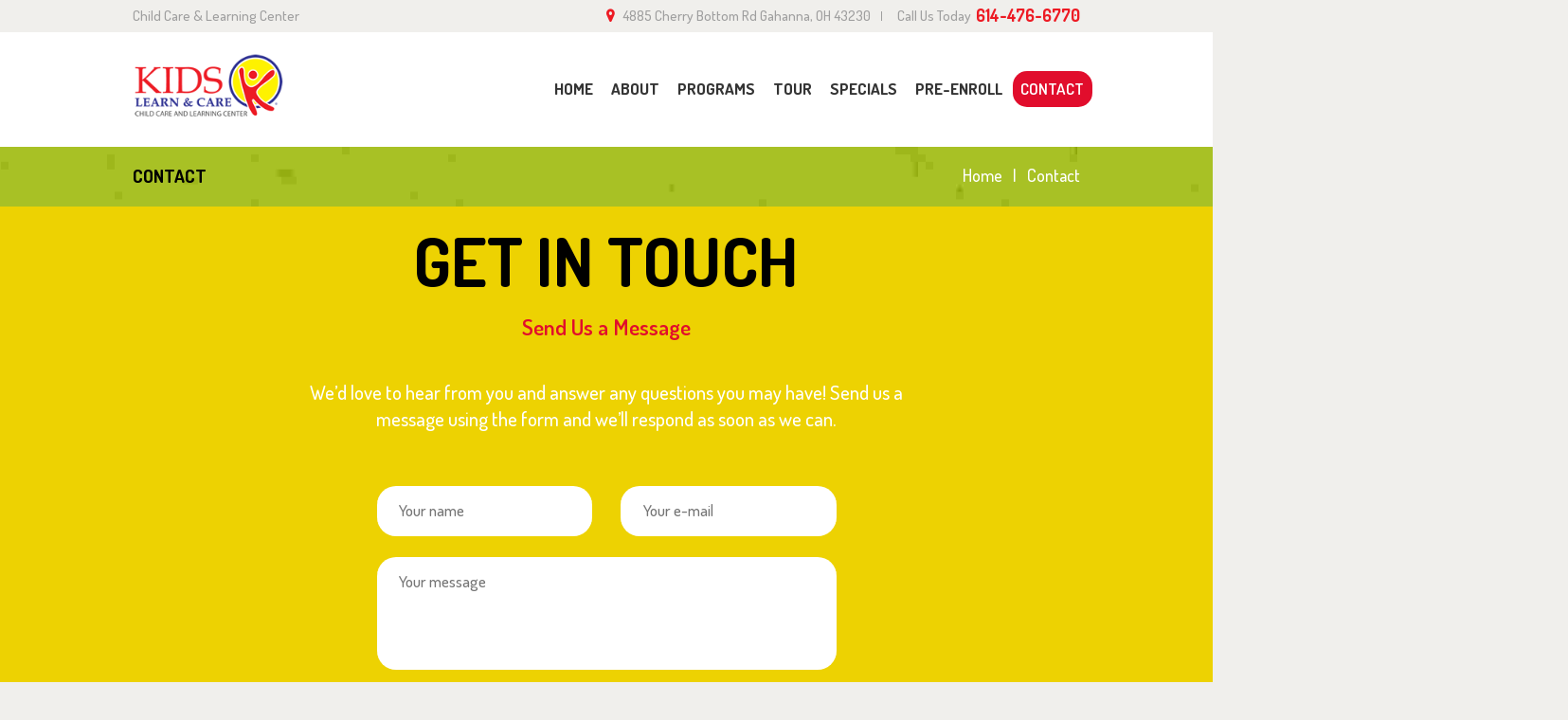

--- FILE ---
content_type: text/html; charset=UTF-8
request_url: https://kidslearncare.com/contact/
body_size: 11877
content:
<!DOCTYPE html>
<html lang="en-US" class="no-js scheme_default">
<head>
	<title>Contact &#8211; Kids Learn &amp; Care</title>
		<meta charset="UTF-8">
		<meta name="viewport" content="width=device-width, initial-scale=1, maximum-scale=1">
		<meta name="format-detection" content="telephone=no">
		<link rel="profile" href="https://gmpg.org/xfn/11">
		<link rel="pingback" href="https://kidslearncare.com/xmlrpc.php">
		<link rel='dns-prefetch' href='//fonts.googleapis.com' />
<link rel='dns-prefetch' href='//s.w.org' />
<link rel="alternate" type="application/rss+xml" title="Kids Learn &amp; Care &raquo; Feed" href="https://kidslearncare.com/feed/" />
<link rel="alternate" type="application/rss+xml" title="Kids Learn &amp; Care &raquo; Comments Feed" href="https://kidslearncare.com/comments/feed/" />
<link rel="alternate" type="text/calendar" title="Kids Learn &amp; Care &raquo; iCal Feed" href="https://kidslearncare.com/events/?ical=1" />
		<script type="text/javascript">
			window._wpemojiSettings = {"baseUrl":"https:\/\/s.w.org\/images\/core\/emoji\/11\/72x72\/","ext":".png","svgUrl":"https:\/\/s.w.org\/images\/core\/emoji\/11\/svg\/","svgExt":".svg","source":{"concatemoji":"https:\/\/kidslearncare.com\/wp-includes\/js\/wp-emoji-release.min.js?ver=4.9.26"}};
			!function(e,a,t){var n,r,o,i=a.createElement("canvas"),p=i.getContext&&i.getContext("2d");function s(e,t){var a=String.fromCharCode;p.clearRect(0,0,i.width,i.height),p.fillText(a.apply(this,e),0,0);e=i.toDataURL();return p.clearRect(0,0,i.width,i.height),p.fillText(a.apply(this,t),0,0),e===i.toDataURL()}function c(e){var t=a.createElement("script");t.src=e,t.defer=t.type="text/javascript",a.getElementsByTagName("head")[0].appendChild(t)}for(o=Array("flag","emoji"),t.supports={everything:!0,everythingExceptFlag:!0},r=0;r<o.length;r++)t.supports[o[r]]=function(e){if(!p||!p.fillText)return!1;switch(p.textBaseline="top",p.font="600 32px Arial",e){case"flag":return s([55356,56826,55356,56819],[55356,56826,8203,55356,56819])?!1:!s([55356,57332,56128,56423,56128,56418,56128,56421,56128,56430,56128,56423,56128,56447],[55356,57332,8203,56128,56423,8203,56128,56418,8203,56128,56421,8203,56128,56430,8203,56128,56423,8203,56128,56447]);case"emoji":return!s([55358,56760,9792,65039],[55358,56760,8203,9792,65039])}return!1}(o[r]),t.supports.everything=t.supports.everything&&t.supports[o[r]],"flag"!==o[r]&&(t.supports.everythingExceptFlag=t.supports.everythingExceptFlag&&t.supports[o[r]]);t.supports.everythingExceptFlag=t.supports.everythingExceptFlag&&!t.supports.flag,t.DOMReady=!1,t.readyCallback=function(){t.DOMReady=!0},t.supports.everything||(n=function(){t.readyCallback()},a.addEventListener?(a.addEventListener("DOMContentLoaded",n,!1),e.addEventListener("load",n,!1)):(e.attachEvent("onload",n),a.attachEvent("onreadystatechange",function(){"complete"===a.readyState&&t.readyCallback()})),(n=t.source||{}).concatemoji?c(n.concatemoji):n.wpemoji&&n.twemoji&&(c(n.twemoji),c(n.wpemoji)))}(window,document,window._wpemojiSettings);
		</script>
		<style type="text/css">
img.wp-smiley,
img.emoji {
	display: inline !important;
	border: none !important;
	box-shadow: none !important;
	height: 1em !important;
	width: 1em !important;
	margin: 0 .07em !important;
	vertical-align: -0.1em !important;
	background: none !important;
	padding: 0 !important;
}
</style>
<link rel='stylesheet' id='vc_extensions_cqbundle_adminicon-css'  href='https://kidslearncare.com/wp-content/plugins/vc-extensions-bundle/css/admin_icon.css?ver=4.9.26' type='text/css' media='all' />
<link rel='stylesheet' id='contact-form-7-css'  href='https://kidslearncare.com/wp-content/plugins/contact-form-7/includes/css/styles.css?ver=5.0.2' type='text/css' media='all' />
<link rel='stylesheet' id='essential-grid-plugin-settings-css'  href='https://kidslearncare.com/wp-content/plugins/essential-grid/public/assets/css/settings.css?ver=2.1.6.2' type='text/css' media='all' />
<link rel='stylesheet' id='tp-open-sans-css'  href='https://fonts.googleapis.com/css?family=Open+Sans%3A300%2C400%2C600%2C700%2C800&#038;ver=4.9.26' type='text/css' media='all' />
<link rel='stylesheet' id='tp-raleway-css'  href='https://fonts.googleapis.com/css?family=Raleway%3A100%2C200%2C300%2C400%2C500%2C600%2C700%2C800%2C900&#038;ver=4.9.26' type='text/css' media='all' />
<link rel='stylesheet' id='tp-droid-serif-css'  href='https://fonts.googleapis.com/css?family=Droid+Serif%3A400%2C700&#038;ver=4.9.26' type='text/css' media='all' />
<link rel='stylesheet' id='sb_instagram_styles-css'  href='https://kidslearncare.com/wp-content/plugins/instagram-feed/css/sb-instagram.min.css?ver=1.8.3' type='text/css' media='all' />
<link rel='stylesheet' id='rs-plugin-settings-css'  href='https://kidslearncare.com/wp-content/plugins/revslider/public/assets/css/settings.css?ver=5.4.7' type='text/css' media='all' />
<style id='rs-plugin-settings-inline-css' type='text/css'>
#rs-demo-id {}
</style>
<link rel='stylesheet' id='trx_addons-icons-css'  href='https://kidslearncare.com/wp-content/plugins/trx_addons/css/font-icons/css/trx_addons_icons-embedded.css?ver=4.9.26' type='text/css' media='all' />
<link rel='stylesheet' id='swiperslider-css'  href='https://kidslearncare.com/wp-content/plugins/trx_addons/js/swiper/swiper.css' type='text/css' media='all' />
<link rel='stylesheet' id='magnific-popup-css'  href='https://kidslearncare.com/wp-content/plugins/trx_addons/js/magnific/magnific-popup.css' type='text/css' media='all' />
<link rel='stylesheet' id='trx_addons-css'  href='https://kidslearncare.com/wp-content/plugins/trx_addons/css/trx_addons.css' type='text/css' media='all' />
<link rel='stylesheet' id='trx_addons-animation-css'  href='https://kidslearncare.com/wp-content/plugins/trx_addons/css/trx_addons.animation.css?ver=4.9.26' type='text/css' media='all' />
<link rel='stylesheet' id='tribe-accessibility-css-css'  href='https://kidslearncare.com/wp-content/plugins/the-events-calendar/common/src/resources/css/accessibility.min.css?ver=4.7.14' type='text/css' media='all' />
<link rel='stylesheet' id='tribe-events-full-calendar-style-css'  href='https://kidslearncare.com/wp-content/plugins/the-events-calendar/src/resources/css/tribe-events-full.min.css?ver=4.6.17' type='text/css' media='all' />
<link rel='stylesheet' id='tribe-events-calendar-style-css'  href='https://kidslearncare.com/wp-content/plugins/the-events-calendar/src/resources/css/tribe-events-theme.min.css?ver=4.6.17' type='text/css' media='all' />
<link rel='stylesheet' id='tribe-events-calendar-full-mobile-style-css'  href='https://kidslearncare.com/wp-content/plugins/the-events-calendar/src/resources/css/tribe-events-full-mobile.min.css?ver=4.6.17' type='text/css' media='only screen and (max-width: 768px)' />
<link rel='stylesheet' id='tribe-events-calendar-mobile-style-css'  href='https://kidslearncare.com/wp-content/plugins/the-events-calendar/src/resources/css/tribe-events-theme-mobile.min.css?ver=4.6.17' type='text/css' media='only screen and (max-width: 768px)' />
<link rel='stylesheet' id='js_composer_front-css'  href='https://kidslearncare.com/wp-content/plugins/js_composer/assets/css/js_composer.min.css?ver=5.4.5' type='text/css' media='all' />
<link rel='stylesheet' id='little_birdies-font-google_fonts-css'  href='https://fonts.googleapis.com/css?family=Dosis%3A400%2C500%2C600%2C700%2C800&#038;subset=latin%2Clatin-ext&#038;ver=4.9.26' type='text/css' media='all' />
<link rel='stylesheet' id='little_birdies-fontello-css'  href='https://kidslearncare.com/wp-content/themes/little-birdies/css/fontello/css/fontello-embedded.css?ver=4.9.26' type='text/css' media='all' />
<link rel='stylesheet' id='little_birdies-styles-css'  href='https://kidslearncare.com/wp-content/themes/little-birdies/css/__styles.css?ver=4.9.26' type='text/css' media='all' />
<link rel='stylesheet' id='little_birdies-main-css'  href='https://kidslearncare.com/wp-content/themes/little-birdies/style.css' type='text/css' media='all' />
<link rel='stylesheet' id='little_birdies-colors-css'  href='https://kidslearncare.com/wp-content/themes/little-birdies/css/__colors.css?ver=4.9.26' type='text/css' media='all' />
<link rel='stylesheet' id='mediaelement-css'  href='https://kidslearncare.com/wp-includes/js/mediaelement/mediaelementplayer-legacy.min.css?ver=4.2.6-78496d1' type='text/css' media='all' />
<link rel='stylesheet' id='wp-mediaelement-css'  href='https://kidslearncare.com/wp-includes/js/mediaelement/wp-mediaelement.min.css?ver=4.9.26' type='text/css' media='all' />
<link rel='stylesheet' id='little_birdies-responsive-css'  href='https://kidslearncare.com/wp-content/themes/little-birdies/css/responsive.css?ver=4.9.26' type='text/css' media='all' />
<script>if (document.location.protocol != "https:") {document.location = document.URL.replace(/^http:/i, "https:");}</script><script type='text/javascript' src='https://kidslearncare.com/wp-includes/js/jquery/jquery.js?ver=1.12.4'></script>
<script type='text/javascript' src='https://kidslearncare.com/wp-includes/js/jquery/jquery-migrate.min.js?ver=1.4.1'></script>
<script type='text/javascript' src='https://kidslearncare.com/wp-content/plugins/essential-grid/public/assets/js/lightbox.js?ver=2.1.6.2'></script>
<script type='text/javascript' src='https://kidslearncare.com/wp-content/plugins/essential-grid/public/assets/js/jquery.themepunch.tools.min.js?ver=2.1.6.2'></script>
<script type='text/javascript' src='https://kidslearncare.com/wp-content/plugins/revslider/public/assets/js/jquery.themepunch.revolution.min.js?ver=5.4.7'></script>
<script type='text/javascript'>
var mejsL10n = {"language":"en","strings":{"mejs.install-flash":"You are using a browser that does not have Flash player enabled or installed. Please turn on your Flash player plugin or download the latest version from https:\/\/get.adobe.com\/flashplayer\/","mejs.fullscreen-off":"Turn off Fullscreen","mejs.fullscreen-on":"Go Fullscreen","mejs.download-video":"Download Video","mejs.fullscreen":"Fullscreen","mejs.time-jump-forward":["Jump forward 1 second","Jump forward %1 seconds"],"mejs.loop":"Toggle Loop","mejs.play":"Play","mejs.pause":"Pause","mejs.close":"Close","mejs.time-slider":"Time Slider","mejs.time-help-text":"Use Left\/Right Arrow keys to advance one second, Up\/Down arrows to advance ten seconds.","mejs.time-skip-back":["Skip back 1 second","Skip back %1 seconds"],"mejs.captions-subtitles":"Captions\/Subtitles","mejs.captions-chapters":"Chapters","mejs.none":"None","mejs.mute-toggle":"Mute Toggle","mejs.volume-help-text":"Use Up\/Down Arrow keys to increase or decrease volume.","mejs.unmute":"Unmute","mejs.mute":"Mute","mejs.volume-slider":"Volume Slider","mejs.video-player":"Video Player","mejs.audio-player":"Audio Player","mejs.ad-skip":"Skip ad","mejs.ad-skip-info":["Skip in 1 second","Skip in %1 seconds"],"mejs.source-chooser":"Source Chooser","mejs.stop":"Stop","mejs.speed-rate":"Speed Rate","mejs.live-broadcast":"Live Broadcast","mejs.afrikaans":"Afrikaans","mejs.albanian":"Albanian","mejs.arabic":"Arabic","mejs.belarusian":"Belarusian","mejs.bulgarian":"Bulgarian","mejs.catalan":"Catalan","mejs.chinese":"Chinese","mejs.chinese-simplified":"Chinese (Simplified)","mejs.chinese-traditional":"Chinese (Traditional)","mejs.croatian":"Croatian","mejs.czech":"Czech","mejs.danish":"Danish","mejs.dutch":"Dutch","mejs.english":"English","mejs.estonian":"Estonian","mejs.filipino":"Filipino","mejs.finnish":"Finnish","mejs.french":"French","mejs.galician":"Galician","mejs.german":"German","mejs.greek":"Greek","mejs.haitian-creole":"Haitian Creole","mejs.hebrew":"Hebrew","mejs.hindi":"Hindi","mejs.hungarian":"Hungarian","mejs.icelandic":"Icelandic","mejs.indonesian":"Indonesian","mejs.irish":"Irish","mejs.italian":"Italian","mejs.japanese":"Japanese","mejs.korean":"Korean","mejs.latvian":"Latvian","mejs.lithuanian":"Lithuanian","mejs.macedonian":"Macedonian","mejs.malay":"Malay","mejs.maltese":"Maltese","mejs.norwegian":"Norwegian","mejs.persian":"Persian","mejs.polish":"Polish","mejs.portuguese":"Portuguese","mejs.romanian":"Romanian","mejs.russian":"Russian","mejs.serbian":"Serbian","mejs.slovak":"Slovak","mejs.slovenian":"Slovenian","mejs.spanish":"Spanish","mejs.swahili":"Swahili","mejs.swedish":"Swedish","mejs.tagalog":"Tagalog","mejs.thai":"Thai","mejs.turkish":"Turkish","mejs.ukrainian":"Ukrainian","mejs.vietnamese":"Vietnamese","mejs.welsh":"Welsh","mejs.yiddish":"Yiddish"}};
</script>
<script type='text/javascript' src='https://kidslearncare.com/wp-includes/js/mediaelement/mediaelement-and-player.min.js?ver=4.2.6-78496d1'></script>
<script type='text/javascript' src='https://kidslearncare.com/wp-includes/js/mediaelement/mediaelement-migrate.min.js?ver=4.9.26'></script>
<script type='text/javascript'>
/* <![CDATA[ */
var _wpmejsSettings = {"pluginPath":"\/wp-includes\/js\/mediaelement\/","classPrefix":"mejs-","stretching":"responsive"};
/* ]]> */
</script>
<link rel='https://api.w.org/' href='https://kidslearncare.com/wp-json/' />
<link rel="EditURI" type="application/rsd+xml" title="RSD" href="https://kidslearncare.com/xmlrpc.php?rsd" />
<link rel="wlwmanifest" type="application/wlwmanifest+xml" href="https://kidslearncare.com/wp-includes/wlwmanifest.xml" /> 
<meta name="generator" content="WordPress 4.9.26" />
<link rel="canonical" href="https://kidslearncare.com/contact/" />
<link rel='shortlink' href='https://kidslearncare.com/?p=165' />
<link rel="alternate" type="application/json+oembed" href="https://kidslearncare.com/wp-json/oembed/1.0/embed?url=https%3A%2F%2Fkidslearncare.com%2Fcontact%2F" />
<link rel="alternate" type="text/xml+oembed" href="https://kidslearncare.com/wp-json/oembed/1.0/embed?url=https%3A%2F%2Fkidslearncare.com%2Fcontact%2F&#038;format=xml" />
		<script type="text/javascript">
			var ajaxRevslider;
			
			jQuery(document).ready(function() {
				// CUSTOM AJAX CONTENT LOADING FUNCTION
				ajaxRevslider = function(obj) {
				
					// obj.type : Post Type
					// obj.id : ID of Content to Load
					// obj.aspectratio : The Aspect Ratio of the Container / Media
					// obj.selector : The Container Selector where the Content of Ajax will be injected. It is done via the Essential Grid on Return of Content
					
					var content = "";

					data = {};
					
					data.action = 'revslider_ajax_call_front';
					data.client_action = 'get_slider_html';
					data.token = '1bc610d040';
					data.type = obj.type;
					data.id = obj.id;
					data.aspectratio = obj.aspectratio;
					
					// SYNC AJAX REQUEST
					jQuery.ajax({
						type:"post",
						url:"https://kidslearncare.com/wp-admin/admin-ajax.php",
						dataType: 'json',
						data:data,
						async:false,
						success: function(ret, textStatus, XMLHttpRequest) {
							if(ret.success == true)
								content = ret.data;								
						},
						error: function(e) {
							console.log(e);
						}
					});
					
					 // FIRST RETURN THE CONTENT WHEN IT IS LOADED !!
					 return content;						 
				};
				
				// CUSTOM AJAX FUNCTION TO REMOVE THE SLIDER
				var ajaxRemoveRevslider = function(obj) {
					return jQuery(obj.selector+" .rev_slider").revkill();
				};

				// EXTEND THE AJAX CONTENT LOADING TYPES WITH TYPE AND FUNCTION
				var extendessential = setInterval(function() {
					if (jQuery.fn.tpessential != undefined) {
						clearInterval(extendessential);
						if(typeof(jQuery.fn.tpessential.defaults) !== 'undefined') {
							jQuery.fn.tpessential.defaults.ajaxTypes.push({type:"revslider",func:ajaxRevslider,killfunc:ajaxRemoveRevslider,openAnimationSpeed:0.3});   
							// type:  Name of the Post to load via Ajax into the Essential Grid Ajax Container
							// func: the Function Name which is Called once the Item with the Post Type has been clicked
							// killfunc: function to kill in case the Ajax Window going to be removed (before Remove function !
							// openAnimationSpeed: how quick the Ajax Content window should be animated (default is 0.3)
						}
					}
				},30);
			});
		</script>
					<style type="text/css">
			<!--
				#page_preloader {
					background-color: background-color:#ffffff;;				}
			-->
			</style>
			<meta name="tec-api-version" content="v1"><meta name="tec-api-origin" content="https://kidslearncare.com"><link rel="https://theeventscalendar.com/" href="https://kidslearncare.com/wp-json/tribe/events/v1/" />		<style type="text/css">.recentcomments a{display:inline !important;padding:0 !important;margin:0 !important;}</style>
		<meta name="generator" content="Powered by WPBakery Page Builder - drag and drop page builder for WordPress."/>
<!--[if lte IE 9]><link rel="stylesheet" type="text/css" href="https://kidslearncare.com/wp-content/plugins/js_composer/assets/css/vc_lte_ie9.min.css" media="screen"><![endif]--><style type="text/css" id="custom-background-css">
body.custom-background { background-color: #f0efec; }
</style>
<meta name="generator" content="Powered by Slider Revolution 5.4.7 - responsive, Mobile-Friendly Slider Plugin for WordPress with comfortable drag and drop interface." />
<link rel="icon" href="https://kidslearncare.com/wp-content/uploads/2018/05/cropped-KLCLOGO-32x32.png" sizes="32x32" />
<link rel="icon" href="https://kidslearncare.com/wp-content/uploads/2018/05/cropped-KLCLOGO-192x192.png" sizes="192x192" />
<link rel="apple-touch-icon-precomposed" href="https://kidslearncare.com/wp-content/uploads/2018/05/cropped-KLCLOGO-180x180.png" />
<meta name="msapplication-TileImage" content="https://kidslearncare.com/wp-content/uploads/2018/05/cropped-KLCLOGO-270x270.png" />
<script type="text/javascript">function setREVStartSize(e){
				document.addEventListener("DOMContentLoaded", function() {
					try{ e.c=jQuery(e.c);var i=jQuery(window).width(),t=9999,r=0,n=0,l=0,f=0,s=0,h=0;
						if(e.responsiveLevels&&(jQuery.each(e.responsiveLevels,function(e,f){f>i&&(t=r=f,l=e),i>f&&f>r&&(r=f,n=e)}),t>r&&(l=n)),f=e.gridheight[l]||e.gridheight[0]||e.gridheight,s=e.gridwidth[l]||e.gridwidth[0]||e.gridwidth,h=i/s,h=h>1?1:h,f=Math.round(h*f),"fullscreen"==e.sliderLayout){var u=(e.c.width(),jQuery(window).height());if(void 0!=e.fullScreenOffsetContainer){var c=e.fullScreenOffsetContainer.split(",");if (c) jQuery.each(c,function(e,i){u=jQuery(i).length>0?u-jQuery(i).outerHeight(!0):u}),e.fullScreenOffset.split("%").length>1&&void 0!=e.fullScreenOffset&&e.fullScreenOffset.length>0?u-=jQuery(window).height()*parseInt(e.fullScreenOffset,0)/100:void 0!=e.fullScreenOffset&&e.fullScreenOffset.length>0&&(u-=parseInt(e.fullScreenOffset,0))}f=u}else void 0!=e.minHeight&&f<e.minHeight&&(f=e.minHeight);e.c.closest(".rev_slider_wrapper").css({height:f})					
					}catch(d){console.log("Failure at Presize of Slider:"+d)}
				});
			};</script>
<style type="text/css" data-type="vc_shortcodes-custom-css">.vc_custom_1525994148876{margin-top: 0px !important;background-color: #edd202 !important;background-position: center !important;background-repeat: no-repeat !important;background-size: cover !important;}.vc_custom_1526331709632{margin-top: 0.6rem !important;margin-bottom: 1.85rem !important;}.vc_custom_1526331777911{margin-top: 0.6rem !important;margin-bottom: 1.85rem !important;}.vc_custom_1525726172685{margin-top: 0.6rem !important;margin-bottom: -0.2rem !important;}</style><noscript><style type="text/css"> .wpb_animate_when_almost_visible { opacity: 1; }</style></noscript></head>

<body data-rsssl=1 class="page-template-default page page-id-165 custom-background preloader tribe-no-js body_tag scheme_default blog_mode_page body_style_wide is_single sidebar_hide expand_content remove_margins header_style_header-custom-21 header_position_default menu_style_top no_layout wpb-js-composer js-comp-ver-5.4.5 vc_responsive">

	
	<div class="body_wrap">

		<div class="page_wrap">

			<header class="top_panel top_panel_custom top_panel_custom_21 without_bg_image scheme_default"><div class="vc_row wpb_row vc_row-fluid sc_layouts_row sc_layouts_row_type_narrow"><div class="wpb_column vc_column_container vc_col-sm-12 sc_layouts_column sc_layouts_column_align_center sc_layouts_column_icons_position_left"><div class="vc_column-inner "><div class="wpb_wrapper"><div id="sc_content_1129755945"
		class="sc_content sc_content_default sc_content_width_1_1"><div class="sc_content_container"><div class="vc_row wpb_row vc_inner vc_row-fluid vc_row-o-equal-height vc_row-o-content-middle vc_row-flex"><div class="wpb_column vc_column_container vc_col-sm-4 sc_layouts_column sc_layouts_column_align_left sc_layouts_column_icons_position_left"><div class="vc_column-inner "><div class="wpb_wrapper"><div class="sc_layouts_item"><div id="sc_layouts_iconed_text_1775066364" class="sc_layouts_iconed_text"><span class="sc_layouts_item_details sc_layouts_iconed_text_details"><span class="sc_layouts_item_details_line1 sc_layouts_iconed_text_line1">Child Care &amp; Learning Center</span></span><!-- /.sc_layouts_iconed_text_details --></div><!-- /.sc_layouts_iconed_text --></div></div></div></div><div class="wpb_column vc_column_container vc_col-sm-8 sc_layouts_column sc_layouts_column_align_right sc_layouts_column_icons_position_left"><div class="vc_column-inner "><div class="wpb_wrapper"><div class="sc_layouts_item"><div id="sc_layouts_iconed_text_1750135590" class="sc_layouts_iconed_text"><a href="https://www.google.com/maps/place/4885+Cherry+Bottom+Rd,+Columbus,+OH+43230/@40.0576166,-82.8894248,17z/data=!3m1!4b1!4m5!3m4!1s0x88386037b461b4b1:0xe6268c6b02fc5f1c!8m2!3d40.0576166!4d-82.8872361" class="sc_layouts_item_link sc_layouts_iconed_text_link iconed-text"><span class="sc_layouts_item_icon sc_layouts_iconed_text_icon fa fa-map-marker"></span><span class="sc_layouts_item_details sc_layouts_iconed_text_details"><span class="sc_layouts_item_details_line1 sc_layouts_iconed_text_line1">4885 Cherry Bottom Rd Gahanna, OH 43230</span></span><!-- /.sc_layouts_iconed_text_details --></a></div><!-- /.sc_layouts_iconed_text --></div><div class="sc_layouts_item"><div id="sc_layouts_iconed_text_758524379" class="sc_layouts_iconed_text"><a href="tel:+1-614-476-6770" class="sc_layouts_item_link sc_layouts_iconed_text_link "><span class="sc_layouts_item_details sc_layouts_iconed_text_details"><span class="sc_layouts_item_details_line1 sc_layouts_iconed_text_line1">Call Us Today</span><span class="sc_layouts_item_details_line2 sc_layouts_iconed_text_line2">614-476-6770</span></span><!-- /.sc_layouts_iconed_text_details --></a></div><!-- /.sc_layouts_iconed_text --></div></div></div></div></div></div></div><!-- /.sc_content --></div></div></div></div><div class="vc_row wpb_row vc_row-fluid sc_layouts_row sc_layouts_row_type_compact sc_layouts_row_fixed"><div class="wpb_column vc_column_container vc_col-sm-12 sc_layouts_column_icons_position_left"><div class="vc_column-inner "><div class="wpb_wrapper"><div id="sc_content_776560490"
		class="sc_content sc_content_default sc_content_width_1_1"><div class="sc_content_container"><div class="vc_row wpb_row vc_inner vc_row-fluid vc_row-o-equal-height vc_row-o-content-middle vc_row-flex"><div class="wpb_column vc_column_container vc_col-sm-3 vc_col-lg-4 vc_col-md-4 sc_layouts_column sc_layouts_column_align_left sc_layouts_column_icons_position_left"><div class="vc_column-inner "><div class="wpb_wrapper"><div class="sc_layouts_item"><a href="https://kidslearncare.com/" id="sc_layouts_logo_1574118321" class="sc_layouts_logo sc_layouts_logo_default"><img class="logo_image" src="https://kidslearncare.com/wp-content/uploads/2018/05/masterr-logo-top.png" alt="" width="200" height="88"></a><!-- /.sc_layouts_logo --></div></div></div></div><div class="wpb_column vc_column_container vc_col-sm-9 vc_col-lg-8 vc_col-md-8 sc_layouts_column sc_layouts_column_align_right sc_layouts_column_icons_position_left"><div class="vc_column-inner "><div class="wpb_wrapper"><div class="sc_layouts_item"><nav id="sc_layouts_menu_877762244" class="sc_layouts_menu sc_layouts_menu_default menu_hover_fade hide_on_mobile" data-animation-in="fadeInUpSmall" data-animation-out="fadeOutDownSmall"><ul id="menu-main-menu" class="sc_layouts_menu_nav"><li id="menu-item-306" class="menu-item menu-item-type-post_type menu-item-object-page menu-item-home menu-item-306"><a href="https://kidslearncare.com/"><span>Home</span></a></li><li id="menu-item-302" class="menu-item menu-item-type-post_type menu-item-object-page menu-item-has-children menu-item-302"><a href="https://kidslearncare.com/about-style-1/"><span>About</span></a>
<ul class="sub-menu"><li id="menu-item-1294" class="menu-item menu-item-type-post_type menu-item-object-page menu-item-1294"><a href="https://kidslearncare.com/career/"><span>Career</span></a></li></ul>
</li><li id="menu-item-1183" class="menu-item menu-item-type-custom menu-item-object-custom menu-item-has-children menu-item-1183"><a><span>Programs</span></a>
<ul class="sub-menu"><li id="menu-item-1185" class="menu-item menu-item-type-post_type menu-item-object-page menu-item-1185"><a href="https://kidslearncare.com/infants/"><span>Infants</span></a></li><li id="menu-item-1265" class="menu-item menu-item-type-post_type menu-item-object-page menu-item-1265"><a href="https://kidslearncare.com/toddlers/"><span>Toddlers</span></a></li><li id="menu-item-1268" class="menu-item menu-item-type-post_type menu-item-object-page menu-item-1268"><a href="https://kidslearncare.com/preschool/"><span>Preschool</span></a></li><li id="menu-item-1280" class="menu-item menu-item-type-post_type menu-item-object-page menu-item-1280"><a href="https://kidslearncare.com/pre-kindergarten/"><span>Pre-K</span></a></li><li id="menu-item-1279" class="menu-item menu-item-type-post_type menu-item-object-page menu-item-1279"><a href="https://kidslearncare.com/before-after/"><span>School age</span></a></li></ul>
</li><li id="menu-item-1064" class="menu-item menu-item-type-post_type menu-item-object-page menu-item-1064"><a href="https://kidslearncare.com/schedule-a-tour/"><span>Tour</span></a></li><li id="menu-item-1174" class="menu-item menu-item-type-post_type menu-item-object-page menu-item-1174"><a href="https://kidslearncare.com/specials/"><span>Specials</span></a></li><li id="menu-item-1290" class="menu-item menu-item-type-post_type menu-item-object-page menu-item-1290"><a href="https://kidslearncare.com/pre-enroll/"><span>Pre-Enroll</span></a></li><li id="menu-item-175" class="menu-item menu-item-type-post_type menu-item-object-page current-menu-item page_item page-item-165 current_page_item menu-item-175"><a href="https://kidslearncare.com/contact/"><span>Contact</span></a></li></ul></nav><!-- /.sc_layouts_menu --><div class="sc_layouts_iconed_text sc_layouts_menu_mobile_button">
		<a class="sc_layouts_item_link sc_layouts_iconed_text_link" href="#">
			<span class="sc_layouts_item_icon sc_layouts_iconed_text_icon trx_addons_icon-menu"></span>
		</a>
	</div></div></div></div></div></div></div></div><!-- /.sc_content --></div></div></div></div><div class="vc_row wpb_row vc_row-fluid vc_custom_1482415219770 vc_row-has-fill sc_layouts_row sc_layouts_row_type_normal sc_layouts_hide_on_frontpage scheme_dark"><div class="wpb_column vc_column_container vc_col-sm-12 sc_layouts_column sc_layouts_column_align_center sc_layouts_column_icons_position_left"><div class="vc_column-inner "><div class="wpb_wrapper"><div id="sc_content_59465806"
		class="sc_content sc_content_default sc_content_width_1_1"><div class="sc_content_container"><div class="sc_layouts_item"><div id="sc_layouts_title_2066889674" class="sc_layouts_title"><div class="sc_layouts_title_title">			<h1 class="sc_layouts_title_caption">Contact</h1>
			</div><div class="sc_layouts_title_breadcrumbs"><div class="breadcrumbs"><a class="breadcrumbs_item home" href="https://kidslearncare.com/">Home</a><span class="breadcrumbs_delimiter"></span><span class="breadcrumbs_item current">Contact</span></div></div></div><!-- /.sc_layouts_title --></div></div></div><!-- /.sc_content --></div></div></div></div></header><div class="menu_mobile_overlay"></div>
<div class="menu_mobile menu_mobile_fullscreen scheme_dark">
	<div class="menu_mobile_inner">
		<a class="menu_mobile_close icon-cancel"></a><a class="sc_layouts_logo" href="https://kidslearncare.com/"><img src="https://kidslearncare.com/wp-content/uploads/2018/05/masterr-logo-top.png" alt="" width="200" height="88"></a><nav class="menu_mobile_nav_area"><ul id="menu_mobile-main-menu" class=""><li id="menu_mobile-item-306" class="menu-item menu-item-type-post_type menu-item-object-page menu-item-home menu-item-306"><a href="https://kidslearncare.com/"><span>Home</span></a></li><li id="menu_mobile-item-302" class="menu-item menu-item-type-post_type menu-item-object-page menu-item-has-children menu-item-302"><a href="https://kidslearncare.com/about-style-1/"><span>About</span></a>
<ul class="sub-menu"><li id="menu_mobile-item-1294" class="menu-item menu-item-type-post_type menu-item-object-page menu-item-1294"><a href="https://kidslearncare.com/career/"><span>Career</span></a></li></ul>
</li><li id="menu_mobile-item-1183" class="menu-item menu-item-type-custom menu-item-object-custom menu-item-has-children menu-item-1183"><a><span>Programs</span></a>
<ul class="sub-menu"><li id="menu_mobile-item-1185" class="menu-item menu-item-type-post_type menu-item-object-page menu-item-1185"><a href="https://kidslearncare.com/infants/"><span>Infants</span></a></li><li id="menu_mobile-item-1265" class="menu-item menu-item-type-post_type menu-item-object-page menu-item-1265"><a href="https://kidslearncare.com/toddlers/"><span>Toddlers</span></a></li><li id="menu_mobile-item-1268" class="menu-item menu-item-type-post_type menu-item-object-page menu-item-1268"><a href="https://kidslearncare.com/preschool/"><span>Preschool</span></a></li><li id="menu_mobile-item-1280" class="menu-item menu-item-type-post_type menu-item-object-page menu-item-1280"><a href="https://kidslearncare.com/pre-kindergarten/"><span>Pre-K</span></a></li><li id="menu_mobile-item-1279" class="menu-item menu-item-type-post_type menu-item-object-page menu-item-1279"><a href="https://kidslearncare.com/before-after/"><span>School age</span></a></li></ul>
</li><li id="menu_mobile-item-1064" class="menu-item menu-item-type-post_type menu-item-object-page menu-item-1064"><a href="https://kidslearncare.com/schedule-a-tour/"><span>Tour</span></a></li><li id="menu_mobile-item-1174" class="menu-item menu-item-type-post_type menu-item-object-page menu-item-1174"><a href="https://kidslearncare.com/specials/"><span>Specials</span></a></li><li id="menu_mobile-item-1290" class="menu-item menu-item-type-post_type menu-item-object-page menu-item-1290"><a href="https://kidslearncare.com/pre-enroll/"><span>Pre-Enroll</span></a></li><li id="menu_mobile-item-175" class="menu-item menu-item-type-post_type menu-item-object-page current-menu-item page_item page-item-165 current_page_item menu-item-175"><a href="https://kidslearncare.com/contact/"><span>Contact</span></a></li></ul></nav><div class="search_wrap search_style_normal search_mobile">
	<div class="search_form_wrap">
		<form role="search" method="get" class="search_form" action="https://kidslearncare.com/">
			<input type="text" class="search_field" placeholder="Search" value="" name="s">
			<button type="submit" class="search_submit trx_addons_icon-search"></button>
					</form>
	</div>
	</div><div class="socials_mobile"><span class="social_item"><a href="#" target="_blank" class="social_icons social_twitter"><span class="trx_addons_icon-twitter"></span></a></span><span class="social_item"><a href="#" target="_blank" class="social_icons social_facebook"><span class="trx_addons_icon-facebook"></span></a></span><span class="social_item"><a href="#" target="_blank" class="social_icons social_gplus"><span class="trx_addons_icon-gplus"></span></a></span><span class="social_item"><a href="#" target="_blank" class="social_icons social_tumblr"><span class="trx_addons_icon-tumblr"></span></a></span><span class="social_item"><a href="#" target="_blank" class="social_icons social_instagram"><span class="trx_addons_icon-instagram"></span></a></span></div>	</div>
</div>

			<div class="page_content_wrap scheme_default">

								<div class="content_wrap">
				
									

					<div class="content">
										

<article id="post-165" class="post_item_single post_type_page post-165 page type-page status-publish hentry">

	
	<div class="post_content entry-content">
		<div data-vc-full-width="true" data-vc-full-width-init="false" class="vc_row wpb_row vc_row-fluid vc_custom_1525994148876 vc_row-has-fill"><div class="wpb_column vc_column_container vc_col-sm-2 sc_layouts_column_icons_position_left"><div class="vc_column-inner "><div class="wpb_wrapper"></div></div></div><div class="wpb_column vc_column_container vc_col-sm-8 sc_layouts_column_icons_position_left"><div class="vc_column-inner "><div class="wpb_wrapper"><div class="vc_empty_space  height_medium"   style="height: 32px" ><span class="vc_empty_space_inner"></span></div>
<div id="sc_title_836338355"
		class="scheme_dark sc_title sc_title_default"><h2 class="sc_item_title sc_title_title sc_align_center sc_item_title_style_default">get in touch</h2><h5 class="sc_item_subtitle sc_title_subtitle sc_align_center sc_item_title_style_default">Send Us a Message</h5><div class="sc_item_descr sc_title_descr sc_align_center">We’d love to hear from you and answer any questions you may have! Send us a message using the form and we’ll respond as soon as we can.</div></div><!-- /.sc_title --><div class="vc_empty_space  height_medium"   style="height: 32px" ><span class="vc_empty_space_inner"></span></div>
<div class="vc_empty_space  height_medium"   style="height: 32px" ><span class="vc_empty_space_inner"></span></div>
</div></div></div><div class="wpb_column vc_column_container vc_col-sm-2 sc_layouts_column_icons_position_left"><div class="vc_column-inner "><div class="wpb_wrapper"></div></div></div><div class="wpb_column vc_column_container vc_col-sm-3 sc_layouts_column_icons_position_left"><div class="vc_column-inner "><div class="wpb_wrapper"></div></div></div><div class="wpb_column vc_column_container vc_col-sm-6 sc_layouts_column_icons_position_left"><div class="vc_column-inner "><div class="wpb_wrapper"><div
	 id="sc_form_35790327"	class="sc_form sc_form_default sc_align_default">
		<form class="sc_form_form " method="post" action="https://kidslearncare.com/wp-admin/admin-ajax.php">
		<div class="sc_form_details trx_addons_columns_wrap"><div class="trx_addons_column-1_2"><label class="sc_form_field sc_form_field_name required">
		<span class="sc_form_field_wrap"><input type="text" 
					name="name"
					id="name"
					value=""
					 aria-required="true"					 placeholder="Your name"					>	</span>
</label>
			</div><div class="trx_addons_column-1_2"><label class="sc_form_field sc_form_field_email required">
		<span class="sc_form_field_wrap"><input type="text" 
					name="email"
					id="email"
					value=""
					 aria-required="true"					 placeholder="Your e-mail"					>	</span>
</label>
			</div></div><label class="sc_form_field sc_form_field_message required">
		<span class="sc_form_field_wrap"><textarea 
					name="message"
					id="message"
					 aria-required="true"					 placeholder="Your message"					></textarea>	</span>
</label>
		<div class="sc_form_field sc_form_field_button"><button>Send Message</button></div>
		<div class="trx_addons_message_box sc_form_result"></div>
	</form>
</div><!-- /.sc_form -->
<div class="vc_empty_space  height_biggest"   style="height: 32px" ><span class="vc_empty_space_inner"></span></div>
</div></div></div><div class="wpb_column vc_column_container vc_col-sm-3 sc_layouts_column_icons_position_left"><div class="vc_column-inner "><div class="wpb_wrapper"></div></div></div></div><div class="vc_row-full-width vc_clearfix"></div><div class="vc_row wpb_row vc_row-fluid"><div class="wpb_column vc_column_container vc_col-sm-6 sc_layouts_column_icons_position_left"><div class="vc_column-inner "><div class="wpb_wrapper"><div class="vc_empty_space  height_huge"   style="height: 32px" ><span class="vc_empty_space_inner"></span></div>
<div class="wpb_gmaps_widget wpb_content_element" >
		<div class="wpb_wrapper">
		<div class="wpb_map_wraper">
			<iframe src="https://www.google.com/maps/embed?pb=!1m18!1m12!1m3!1d1526.9002356322756!2d-82.88817817341183!3d40.057553477550535!2m3!1f0!2f0!3f0!3m2!1i1024!2i768!4f13.1!3m3!1m2!1s0x88386037b461b4b1%3A0xe6268c6b02fc5f1c!2s4885+Cherry+Bottom+Rd%2C+Columbus%2C+OH+43230%2C+USA!5e0!3m2!1sen!2sin!4v1526023662103" width="600" height="278" frameborder="0" style="border:0" allowfullscreen></iframe>		</div>
	</div>
</div>
<div class="vc_empty_space  height_huge hide_on_mobile"   style="height: 32px" ><span class="vc_empty_space_inner"></span></div>
</div></div></div><div class="wpb_column vc_column_container vc_col-sm-6 sc_layouts_column_icons_position_left"><div class="vc_column-inner "><div class="wpb_wrapper"><div class="vc_empty_space  height_huge"   style="height: 32px" ><span class="vc_empty_space_inner"></span></div>

	<div class="wpb_text_column wpb_content_element " >
		<div class="wpb_wrapper">
			<h5 class="trx_addons_no_margin" style="text-align: center;"><span class="trx_addons_accent">Address</span></h5>

		</div>
	</div>

	<div class="wpb_text_column wpb_content_element  vc_custom_1526331709632" >
		<div class="wpb_wrapper">
			<h5 class="trx_addons_no_margin" style="text-align: center;"><a href="https://www.google.com/maps/place/4885+Cherry+Bottom+Rd,+Columbus,+OH+43230/@40.0576166,-82.8894248,17z/data=!3m1!4b1!4m5!3m4!1s0x88386037b461b4b1:0xe6268c6b02fc5f1c!8m2!3d40.0576166!4d-82.8872361"><small>4885 Cherry Bottom Road<br />
Gahanna, OH 43230</small></a></h5>

		</div>
	</div>

	<div class="wpb_text_column wpb_content_element " >
		<div class="wpb_wrapper">
			<h5 class="trx_addons_no_margin" style="text-align: center;"><span class="trx_addons_accent">Phone</span></h5>

		</div>
	</div>

	<div class="wpb_text_column wpb_content_element  vc_custom_1526331777911" >
		<div class="wpb_wrapper">
			<h5 class="trx_addons_no_margin" style="text-align: center;"><small><a href="tel:+1-614-476-6770">614-476-6770</a></small></h5>

		</div>
	</div>

	<div class="wpb_text_column wpb_content_element " >
		<div class="wpb_wrapper">
			<h5 class="trx_addons_no_margin" style="text-align: center;"><span class="trx_addons_accent">Email</span></h5>

		</div>
	</div>

	<div class="wpb_text_column wpb_content_element  vc_custom_1525726172685" >
		<div class="wpb_wrapper">
			<h5 class="trx_addons_no_margin" style="text-align: center;"><small><a href="mailto:info@kidslearncare.com">info@kidslearncare.com</a></small></h5>

		</div>
	</div>
<div class="vc_empty_space  height_huge"   style="height: 32px" ><span class="vc_empty_space_inner"></span></div>
</div></div></div></div>
	</div><!-- .entry-content -->

</article>
				
					</div><!-- </.content> -->

					</div><!-- </.content_wrap> -->			</div><!-- </.page_content_wrap> -->

			<footer class="footer_wrap footer_custom footer_custom_11 scheme_default">
	<div class="vc_row wpb_row vc_row-fluid vc_custom_1525722245602 vc_row-has-fill sc_layouts_row_delimiter scheme_dark"><div class="wpb_column vc_column_container vc_col-sm-12 sc_layouts_column_icons_position_left"><div class="vc_column-inner "><div class="wpb_wrapper"><div id="sc_content_674968941"
		class="sc_content sc_content_default sc_content_width_1_1"><div class="sc_content_container"><div class="vc_row wpb_row vc_inner vc_row-fluid vc_row-o-equal-height vc_row-flex"><div class="wpb_column vc_column_container vc_col-sm-4 sc_layouts_column_icons_position_left"><div class="vc_column-inner "><div class="wpb_wrapper"><div class="sc_layouts_item"><div id="sc_layouts_iconed_text_717577526" class="sc_layouts_iconed_text"><a href="/schedule-a-tour/" class="sc_layouts_item_link sc_layouts_iconed_text_link iconed-text"><span class="sc_layouts_item_icon sc_layouts_iconed_text_icon icon-keyboard"></span><span class="sc_layouts_item_details sc_layouts_iconed_text_details"><span class="sc_layouts_item_details_line1 sc_layouts_iconed_text_line1">Schedule A Tour</span></span><!-- /.sc_layouts_iconed_text_details --></a></div><!-- /.sc_layouts_iconed_text --></div></div></div></div><div class="wpb_column vc_column_container vc_col-sm-4 sc_layouts_column_icons_position_left"><div class="vc_column-inner "><div class="wpb_wrapper"><div class="sc_layouts_item"><div id="sc_layouts_iconed_text_958053852" class="sc_layouts_iconed_text"><a href="tel:+1-614-476-6770" class="sc_layouts_item_link sc_layouts_iconed_text_link "><span class="sc_layouts_item_details sc_layouts_iconed_text_details"><span class="sc_layouts_item_details_line1 sc_layouts_iconed_text_line1">Call Us</span><span class="sc_layouts_item_details_line2 sc_layouts_iconed_text_line2">614-476-6770</span></span><!-- /.sc_layouts_iconed_text_details --></a></div><!-- /.sc_layouts_iconed_text --></div></div></div></div><div class="wpb_column vc_column_container vc_col-sm-4 sc_layouts_column_icons_position_left"><div class="vc_column-inner "><div class="wpb_wrapper"><div class="sc_layouts_item"><div id="sc_layouts_iconed_text_824601421" class="sc_layouts_iconed_text"><a href="mailto:info@kidslearncare.com" class="sc_layouts_item_link sc_layouts_iconed_text_link "><span class="sc_layouts_item_details sc_layouts_iconed_text_details"><span class="sc_layouts_item_details_line1 sc_layouts_iconed_text_line1">Email</span><span class="sc_layouts_item_details_line2 sc_layouts_iconed_text_line2">info@kidslearncare.com</span></span><!-- /.sc_layouts_iconed_text_details --></a></div><!-- /.sc_layouts_iconed_text --></div></div></div></div></div></div></div><!-- /.sc_content --></div></div></div></div><div class="vc_row wpb_row vc_row-fluid sc_layouts_row sc_layouts_row_type_normal"><div class="wpb_column vc_column_container vc_col-sm-12 sc_layouts_column_icons_position_left"><div class="vc_column-inner "><div class="wpb_wrapper"><div id="sc_content_698516966"
		class="sc_content sc_content_default sc_content_width_1_1"><div class="sc_content_container"><div class="vc_row wpb_row vc_inner vc_row-fluid"><div class="wpb_column vc_column_container vc_col-sm-3 sc_layouts_column_icons_position_left"><div class="vc_column-inner "><div class="wpb_wrapper"><div class="sc_layouts_item"><div id="widget_contacts_1544453060" class="widget_area sc_widget_contacts vc_widget_contacts wpb_content_element"><aside id="widget_contacts_1544453060_widget" class="widget widget_contacts"><div class="contacts_wrap"><div class="contacts_logo"><img src="https://kidslearncare.com/wp-content/uploads/2018/05/masterr-logo-top.png" alt="" width="200" height="88"></div><div class="contacts_description"><p>When it comes to teachers, our standards are as high as yours. At Kids Learn & Care, childcare and education services are provided by highly trained, dedicated professionals.</p>
</div></div><!-- /.contacts_wrap --></aside></div></div></div></div></div><div class="wpb_column vc_column_container vc_col-sm-3 sc_layouts_column_icons_position_left"><div class="vc_column-inner "><div class="wpb_wrapper"><div  class="vc_wp_text wpb_content_element"><div class="widget widget_text"><h2 class="widgettitle"> OUR HOURS </h2>			<div class="textwidget"><table style="border-color: #ffffff; background-color: #ffffff;">
<tbody>
<tr>
<td>Mon<br />
Tue<br />
Wed<br />
Thu<br />
Fri<br />
Sat<br />
Sun</td>
<td>7:00am - 6:30pm<br />
7:00am - 6:30pm<br />
7:00am - 6:30pm<br />
7:00am - 6:30pm<br />
7:00am - 6:30pm<br />
Closed<br />
Closed</td>
</tr>
</tbody>
</table>
</div>
		</div></div></div></div></div><div class="wpb_column vc_column_container vc_col-sm-3 sc_layouts_column_icons_position_left"><div class="vc_column-inner "><div class="wpb_wrapper"><div  class="vc_wp_custommenu wpb_content_element"><div class="widget widget_nav_menu"><h2 class="widgettitle">Menu</h2><div class="menu-footer-menu-container"><ul id="menu-footer-menu" class="menu"><li id="menu-item-1186" class="menu-item menu-item-type-post_type menu-item-object-page menu-item-home menu-item-1186"><a href="https://kidslearncare.com/">Home</a></li>
<li id="menu-item-1187" class="menu-item menu-item-type-post_type menu-item-object-page menu-item-1187"><a href="https://kidslearncare.com/about-style-1/">About</a></li>
<li id="menu-item-1191" class="menu-item menu-item-type-post_type menu-item-object-page menu-item-1191"><a href="https://kidslearncare.com/infants/">Programs</a></li>
<li id="menu-item-1190" class="menu-item menu-item-type-post_type menu-item-object-page menu-item-1190"><a href="https://kidslearncare.com/schedule-a-tour/">Tour</a></li>
<li id="menu-item-1189" class="menu-item menu-item-type-post_type menu-item-object-page menu-item-1189"><a href="https://kidslearncare.com/specials/">Specials</a></li>
<li id="menu-item-1293" class="menu-item menu-item-type-post_type menu-item-object-page menu-item-1293"><a href="https://kidslearncare.com/career/">Career</a></li>
<li id="menu-item-1188" class="menu-item menu-item-type-post_type menu-item-object-page current-menu-item page_item page-item-165 current_page_item menu-item-1188"><a href="https://kidslearncare.com/contact/">Contact</a></li>
</ul></div></div></div></div></div></div><div class="wpb_column vc_column_container vc_col-sm-3 sc_layouts_column_icons_position_left"><div class="vc_column-inner "><div class="wpb_wrapper"><div  class="vc_wp_text wpb_content_element"><div class="widget widget_text"><h2 class="widgettitle">Contact us</h2>			<div class="textwidget"><div role="form" class="wpcf7" id="wpcf7-f4-o1" lang="en-US" dir="ltr">
<div class="screen-reader-response"></div>
<form action="/contact/#wpcf7-f4-o1" method="post" class="wpcf7-form" novalidate="novalidate">
<div style="display: none;">
<input type="hidden" name="_wpcf7" value="4" /><br />
<input type="hidden" name="_wpcf7_version" value="5.0.2" /><br />
<input type="hidden" name="_wpcf7_locale" value="en_US" /><br />
<input type="hidden" name="_wpcf7_unit_tag" value="wpcf7-f4-o1" /><br />
<input type="hidden" name="_wpcf7_container_post" value="0" />
</div>
<p><span class="wpcf7-form-control-wrap mail"><input type="text" name="mail" value="" size="40" class="wpcf7-form-control wpcf7-text wpcf7-validates-as-required" aria-required="true" aria-invalid="false" placeholder="Your Email" /></span><br />
<span class="wpcf7-form-control-wrap letter"><textarea name="letter" cols="40" rows="10" class="wpcf7-form-control wpcf7-textarea wpcf7-validates-as-required" aria-required="true" aria-invalid="false" placeholder="Enter Message"></textarea></span><br />
<input type="submit" value="Submit" class="wpcf7-form-control wpcf7-submit" /></p>
<div class="wpcf7-response-output wpcf7-display-none"></div>
</form>
</div>
</div>
		</div></div></div></div></div></div></div></div><!-- /.sc_content --></div></div></div></div><div class="vc_row wpb_row vc_row-fluid vc_custom_1526023205926 vc_row-has-fill sc_layouts_row sc_layouts_row_type_normal scheme_dark"><div class="wpb_column vc_column_container vc_col-sm-6 sc_layouts_column_icons_position_left"><div class="vc_column-inner "><div class="wpb_wrapper"><div id="sc_content_1648863190"
		class="sc_content sc_content_default sc_float_center sc_content_width_1_1"><div class="sc_content_container"><div class="vc_empty_space"   style="height: 1.2em" ><span class="vc_empty_space_inner"></span></div>
<div  class="vc_wp_text wpb_content_element"><div class="widget widget_text">			<div class="textwidget"><p>© 2018 All rights reserved Design &amp; Powered by <a href="http://Spotlead.com">Spotlead.com</a>. Terms of use and Privacy Policy</p>
</div>
		</div></div><div class="vc_empty_space"   style="height: 1.2em" ><span class="vc_empty_space_inner"></span></div></div></div><!-- /.sc_content --></div></div></div><div class="wpb_column vc_column_container vc_col-sm-6 sc_layouts_column_icons_position_left"><div class="vc_column-inner "><div class="wpb_wrapper"><div id="sc_content_622726280"
		class="sc_content sc_content_default sc_float_center sc_content_width_1_1"><div class="sc_content_container"><div class="vc_empty_space"   style="height: 1.2em" ><span class="vc_empty_space_inner"></span></div>
<div  class="vc_wp_text wpb_content_element"><div class="widget widget_text">			<div class="textwidget"><p><span id="siteseal"><script async type="text/javascript" src="https://seal.godaddy.com/getSeal?sealID=BuuCV9p6rOP267N7AsFzIixmpkKya4TuRdaFIB4AvZluho3FxsdiyTBqw6Da"></script></span></p>
</div>
		</div></div><div class="vc_empty_space"   style="height: 1.2em" ><span class="vc_empty_space_inner"></span></div></div></div><!-- /.sc_content --></div></div></div></div></footer><!-- /.footer_wrap -->

		</div><!-- /.page_wrap -->

	</div><!-- /.body_wrap -->

	
	<div id="page_preloader"><div class="preloader_wrap preloader_circle"><div class="preloader_circ1"></div><div class="preloader_circ2"></div><div class="preloader_circ3"></div><div class="preloader_circ4"></div></div></div><!-- Instagram Feed JS -->
<script type="text/javascript">
var sbiajaxurl = "https://kidslearncare.com/wp-admin/admin-ajax.php";
</script>
<!-- Post/page views count increment -->
<script type="text/javascript">
	jQuery(document).on('action.ready_trx_addons', function() {
		if (!TRX_ADDONS_STORAGE['post_views_counter_inited']) {
			TRX_ADDONS_STORAGE['post_views_counter_inited'] = true;
			setTimeout(function() {
				jQuery.post(TRX_ADDONS_STORAGE['ajax_url'], {
					action: 'post_counter',
					nonce: TRX_ADDONS_STORAGE['ajax_nonce'],
					post_id: 165,
					views: 1
				}).done(function(response) {
					var rez = {};
					try {
						rez = JSON.parse(response);
					} catch (e) {
						rez = { error: TRX_ADDONS_STORAGE['ajax_error'] };
						console.log(response);
					}
					if (rez.error === '') {
						jQuery('.post_counters_single .post_counters_views .post_counters_number').html(rez.counter);
					}
				});
			}, 10);
		}
	});
</script><style type="text/css" data-type="trx_addons-custom-css">.vc_custom_1482415219770{background-image: url(https://kidslearncare.com/wp-content/uploads/2016/11/green_bg.jpg?id=350) !important;}.vc_custom_1525722245602{background-color: #f1c52a !important;background-position: 0 0 !important;background-repeat: repeat !important;}.vc_custom_1526023205926{background-image: url(https://kidslearncare.com/wp-content/uploads/2016/11/footer_bg1.jpg?id=1248) !important;}</style>		<script>
		( function ( body ) {
			'use strict';
			body.className = body.className.replace( /\btribe-no-js\b/, 'tribe-js' );
		} )( document.body );
		</script>
		<script> /* <![CDATA[ */var tribe_l10n_datatables = {"aria":{"sort_ascending":": activate to sort column ascending","sort_descending":": activate to sort column descending"},"length_menu":"Show _MENU_ entries","empty_table":"No data available in table","info":"Showing _START_ to _END_ of _TOTAL_ entries","info_empty":"Showing 0 to 0 of 0 entries","info_filtered":"(filtered from _MAX_ total entries)","zero_records":"No matching records found","search":"Search:","all_selected_text":"All items on this page were selected. ","select_all_link":"Select all pages","clear_selection":"Clear Selection.","pagination":{"all":"All","next":"Next","previous":"Previous"},"select":{"rows":{"0":"","_":": Selected %d rows","1":": Selected 1 row"}},"datepicker":{"dayNames":["Sunday","Monday","Tuesday","Wednesday","Thursday","Friday","Saturday"],"dayNamesShort":["Sun","Mon","Tue","Wed","Thu","Fri","Sat"],"dayNamesMin":["S","M","T","W","T","F","S"],"monthNames":["January","February","March","April","May","June","July","August","September","October","November","December"],"monthNamesShort":["January","February","March","April","May","June","July","August","September","October","November","December"],"nextText":"Next","prevText":"Prev","currentText":"Today","closeText":"Done"}};/* ]]> */ </script><link rel='stylesheet' id='font-awesome-css'  href='https://kidslearncare.com/wp-content/plugins/js_composer/assets/lib/bower/font-awesome/css/font-awesome.min.css?ver=5.4.5' type='text/css' media='all' />
<script type='text/javascript'>
/* <![CDATA[ */
var wpcf7 = {"apiSettings":{"root":"https:\/\/kidslearncare.com\/wp-json\/contact-form-7\/v1","namespace":"contact-form-7\/v1"},"recaptcha":{"messages":{"empty":"Please verify that you are not a robot."}}};
/* ]]> */
</script>
<script type='text/javascript' src='https://kidslearncare.com/wp-content/plugins/contact-form-7/includes/js/scripts.js?ver=5.0.2'></script>
<script type='text/javascript'>
/* <![CDATA[ */
var sb_instagram_js_options = {"sb_instagram_at":"","font_method":"svg"};
/* ]]> */
</script>
<script type='text/javascript' src='https://kidslearncare.com/wp-content/plugins/instagram-feed/js/sb-instagram.min.js?ver=1.8.3'></script>
<script type='text/javascript' src='https://kidslearncare.com/wp-content/plugins/trx_addons/js/swiper/swiper.jquery.min.js'></script>
<script type='text/javascript' src='https://kidslearncare.com/wp-content/plugins/trx_addons/js/magnific/jquery.magnific-popup.min.js'></script>
<script type='text/javascript'>
/* <![CDATA[ */
var TRX_ADDONS_STORAGE = {"ajax_url":"https:\/\/kidslearncare.com\/wp-admin\/admin-ajax.php","ajax_nonce":"b98b53814b","site_url":"https:\/\/kidslearncare.com","vc_edit_mode":"0","popup_engine":"magnific","animate_inner_links":"0","user_logged_in":"0","email_mask":"^([a-zA-Z0-9_\\-]+\\.)*[a-zA-Z0-9_\\-]+@[a-z0-9_\\-]+(\\.[a-z0-9_\\-]+)*\\.[a-z]{2,6}$","msg_ajax_error":"Invalid server answer!","msg_magnific_loading":"Loading image","msg_magnific_error":"Error loading image","msg_error_like":"Error saving your like! Please, try again later.","msg_field_name_empty":"The name can't be empty","msg_field_email_empty":"Too short (or empty) email address","msg_field_email_not_valid":"Invalid email address","msg_field_text_empty":"The message text can't be empty","msg_search_error":"Search error! Try again later.","msg_send_complete":"Send message complete!","msg_send_error":"Transmit failed!","menu_cache":[],"login_via_ajax":"1","msg_login_empty":"The Login field can't be empty","msg_login_long":"The Login field is too long","msg_password_empty":"The password can't be empty and shorter then 4 characters","msg_password_long":"The password is too long","msg_login_success":"Login success! The page should be reloaded in 3 sec.","msg_login_error":"Login failed!","msg_not_agree":"Please, read and check 'Terms and Conditions'","msg_email_long":"E-mail address is too long","msg_email_not_valid":"E-mail address is invalid","msg_password_not_equal":"The passwords in both fields are not equal","msg_registration_success":"Registration success! Please log in!","msg_registration_error":"Registration failed!","scroll_to_anchor":"1","update_location_from_anchor":"0","msg_sc_googlemap_not_avail":"Googlemap service is not available","msg_sc_googlemap_geocoder_error":"Error while geocode address"};
/* ]]> */
</script>
<script type='text/javascript' src='https://kidslearncare.com/wp-content/plugins/trx_addons/js/trx_addons.js'></script>
<script type='text/javascript' src='https://kidslearncare.com/wp-content/themes/little-birdies/js/superfish.js'></script>
<script type='text/javascript'>
/* <![CDATA[ */
var LITTLE_BIRDIES_STORAGE = {"ajax_url":"https:\/\/kidslearncare.com\/wp-admin\/admin-ajax.php","ajax_nonce":"b98b53814b","site_url":"https:\/\/kidslearncare.com","site_scheme":"scheme_default","user_logged_in":"","mobile_layout_width":"767","menu_side_stretch":"1","menu_side_icons":"1","background_video":"","use_mediaelements":"1","message_maxlength":"1000","admin_mode":"","email_mask":"^([a-zA-Z0-9_\\-]+\\.)*[a-zA-Z0-9_\\-]+@[a-z0-9_\\-]+(\\.[a-z0-9_\\-]+)*\\.[a-z]{2,6}$","strings":{"ajax_error":"Invalid server answer!","error_global":"Error data validation!","name_empty":"The name can&#039;t be empty","name_long":"Too long name","email_empty":"Too short (or empty) email address","email_long":"Too long email address","email_not_valid":"Invalid email address","text_empty":"The message text can&#039;t be empty","text_long":"Too long message text"},"alter_link_color":"#ffda48","button_hover":"slide_left"};
/* ]]> */
</script>
<script type='text/javascript' src='https://kidslearncare.com/wp-content/themes/little-birdies/js/__scripts.js'></script>
<script type='text/javascript' src='https://kidslearncare.com/wp-includes/js/mediaelement/wp-mediaelement.min.js?ver=4.9.26'></script>
<script type='text/javascript' src='https://kidslearncare.com/wp-includes/js/wp-embed.min.js?ver=4.9.26'></script>
<script type='text/javascript' src='https://kidslearncare.com/wp-content/plugins/js_composer/assets/js/dist/js_composer_front.min.js?ver=5.4.5'></script>
<a href="#" class="trx_addons_scroll_to_top trx_addons_icon-up" title="Scroll to top"></a>
</body>
</html>

--- FILE ---
content_type: text/html; charset=UTF-8
request_url: https://kidslearncare.com/wp-admin/admin-ajax.php
body_size: -280
content:
{"error":"","counter":4212}